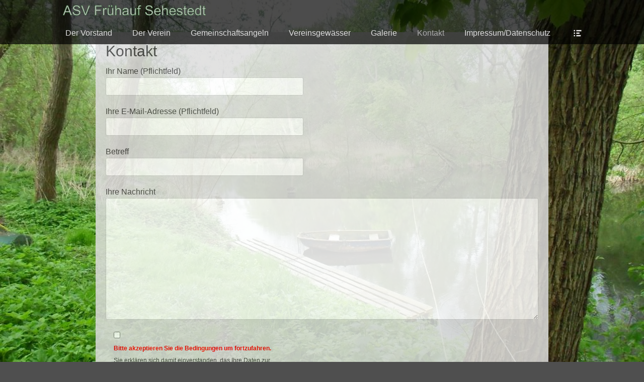

--- FILE ---
content_type: text/html; charset=UTF-8
request_url: https://xn--asv-frhauf-sehestedt-uec.de/kontakt/
body_size: 8499
content:
		<!DOCTYPE html>
		<html lang="de">
		
<head>
		<meta charset="UTF-8">
		<link rel="profile" href="http://gmpg.org/xfn/11">
		<link rel="pingback" href="https://asv-frühauf-sehestedt.de/xmlrpc.php">
		<title>Kontakt &#8211; AngelSportVerein Früh auf Sehestedt</title>
<meta name='robots' content='max-image-preview:large' />
<meta name="viewport" content="width=device-width, initial-scale=1, minimum-scale=1"><link rel='dns-prefetch' href='//asv-frühauf-sehestedt.de' />
<link rel="alternate" type="application/rss+xml" title="AngelSportVerein Früh auf Sehestedt &raquo; Feed" href="https://xn--asv-frhauf-sehestedt-uec.de/feed/" />
<link rel="alternate" type="application/rss+xml" title="AngelSportVerein Früh auf Sehestedt &raquo; Kommentar-Feed" href="https://xn--asv-frhauf-sehestedt-uec.de/comments/feed/" />
<script type="text/javascript">
window._wpemojiSettings = {"baseUrl":"https:\/\/s.w.org\/images\/core\/emoji\/14.0.0\/72x72\/","ext":".png","svgUrl":"https:\/\/s.w.org\/images\/core\/emoji\/14.0.0\/svg\/","svgExt":".svg","source":{"concatemoji":"https:\/\/asv-fr\u00fchauf-sehestedt.de\/wp-includes\/js\/wp-emoji-release.min.js?ver=6.1.9"}};
/*! This file is auto-generated */
!function(e,a,t){var n,r,o,i=a.createElement("canvas"),p=i.getContext&&i.getContext("2d");function s(e,t){var a=String.fromCharCode,e=(p.clearRect(0,0,i.width,i.height),p.fillText(a.apply(this,e),0,0),i.toDataURL());return p.clearRect(0,0,i.width,i.height),p.fillText(a.apply(this,t),0,0),e===i.toDataURL()}function c(e){var t=a.createElement("script");t.src=e,t.defer=t.type="text/javascript",a.getElementsByTagName("head")[0].appendChild(t)}for(o=Array("flag","emoji"),t.supports={everything:!0,everythingExceptFlag:!0},r=0;r<o.length;r++)t.supports[o[r]]=function(e){if(p&&p.fillText)switch(p.textBaseline="top",p.font="600 32px Arial",e){case"flag":return s([127987,65039,8205,9895,65039],[127987,65039,8203,9895,65039])?!1:!s([55356,56826,55356,56819],[55356,56826,8203,55356,56819])&&!s([55356,57332,56128,56423,56128,56418,56128,56421,56128,56430,56128,56423,56128,56447],[55356,57332,8203,56128,56423,8203,56128,56418,8203,56128,56421,8203,56128,56430,8203,56128,56423,8203,56128,56447]);case"emoji":return!s([129777,127995,8205,129778,127999],[129777,127995,8203,129778,127999])}return!1}(o[r]),t.supports.everything=t.supports.everything&&t.supports[o[r]],"flag"!==o[r]&&(t.supports.everythingExceptFlag=t.supports.everythingExceptFlag&&t.supports[o[r]]);t.supports.everythingExceptFlag=t.supports.everythingExceptFlag&&!t.supports.flag,t.DOMReady=!1,t.readyCallback=function(){t.DOMReady=!0},t.supports.everything||(n=function(){t.readyCallback()},a.addEventListener?(a.addEventListener("DOMContentLoaded",n,!1),e.addEventListener("load",n,!1)):(e.attachEvent("onload",n),a.attachEvent("onreadystatechange",function(){"complete"===a.readyState&&t.readyCallback()})),(e=t.source||{}).concatemoji?c(e.concatemoji):e.wpemoji&&e.twemoji&&(c(e.twemoji),c(e.wpemoji)))}(window,document,window._wpemojiSettings);
</script>
<style type="text/css">
img.wp-smiley,
img.emoji {
	display: inline !important;
	border: none !important;
	box-shadow: none !important;
	height: 1em !important;
	width: 1em !important;
	margin: 0 0.07em !important;
	vertical-align: -0.1em !important;
	background: none !important;
	padding: 0 !important;
}
</style>
	<link rel='stylesheet' id='inoplugs_backgrounds_css-css' href='https://asv-frühauf-sehestedt.de/wp-content/plugins/wp-backgrounds-lite/includes/wp-backgrounds.css?ver=6.1.9' type='text/css' media='all' />
<link rel='stylesheet' id='wp-block-library-css' href='https://asv-frühauf-sehestedt.de/wp-includes/css/dist/block-library/style.min.css?ver=6.1.9' type='text/css' media='all' />
<link rel='stylesheet' id='classic-theme-styles-css' href='https://asv-frühauf-sehestedt.de/wp-includes/css/classic-themes.min.css?ver=1' type='text/css' media='all' />
<style id='global-styles-inline-css' type='text/css'>
body{--wp--preset--color--black: #000000;--wp--preset--color--cyan-bluish-gray: #abb8c3;--wp--preset--color--white: #ffffff;--wp--preset--color--pale-pink: #f78da7;--wp--preset--color--vivid-red: #cf2e2e;--wp--preset--color--luminous-vivid-orange: #ff6900;--wp--preset--color--luminous-vivid-amber: #fcb900;--wp--preset--color--light-green-cyan: #7bdcb5;--wp--preset--color--vivid-green-cyan: #00d084;--wp--preset--color--pale-cyan-blue: #8ed1fc;--wp--preset--color--vivid-cyan-blue: #0693e3;--wp--preset--color--vivid-purple: #9b51e0;--wp--preset--gradient--vivid-cyan-blue-to-vivid-purple: linear-gradient(135deg,rgba(6,147,227,1) 0%,rgb(155,81,224) 100%);--wp--preset--gradient--light-green-cyan-to-vivid-green-cyan: linear-gradient(135deg,rgb(122,220,180) 0%,rgb(0,208,130) 100%);--wp--preset--gradient--luminous-vivid-amber-to-luminous-vivid-orange: linear-gradient(135deg,rgba(252,185,0,1) 0%,rgba(255,105,0,1) 100%);--wp--preset--gradient--luminous-vivid-orange-to-vivid-red: linear-gradient(135deg,rgba(255,105,0,1) 0%,rgb(207,46,46) 100%);--wp--preset--gradient--very-light-gray-to-cyan-bluish-gray: linear-gradient(135deg,rgb(238,238,238) 0%,rgb(169,184,195) 100%);--wp--preset--gradient--cool-to-warm-spectrum: linear-gradient(135deg,rgb(74,234,220) 0%,rgb(151,120,209) 20%,rgb(207,42,186) 40%,rgb(238,44,130) 60%,rgb(251,105,98) 80%,rgb(254,248,76) 100%);--wp--preset--gradient--blush-light-purple: linear-gradient(135deg,rgb(255,206,236) 0%,rgb(152,150,240) 100%);--wp--preset--gradient--blush-bordeaux: linear-gradient(135deg,rgb(254,205,165) 0%,rgb(254,45,45) 50%,rgb(107,0,62) 100%);--wp--preset--gradient--luminous-dusk: linear-gradient(135deg,rgb(255,203,112) 0%,rgb(199,81,192) 50%,rgb(65,88,208) 100%);--wp--preset--gradient--pale-ocean: linear-gradient(135deg,rgb(255,245,203) 0%,rgb(182,227,212) 50%,rgb(51,167,181) 100%);--wp--preset--gradient--electric-grass: linear-gradient(135deg,rgb(202,248,128) 0%,rgb(113,206,126) 100%);--wp--preset--gradient--midnight: linear-gradient(135deg,rgb(2,3,129) 0%,rgb(40,116,252) 100%);--wp--preset--duotone--dark-grayscale: url('#wp-duotone-dark-grayscale');--wp--preset--duotone--grayscale: url('#wp-duotone-grayscale');--wp--preset--duotone--purple-yellow: url('#wp-duotone-purple-yellow');--wp--preset--duotone--blue-red: url('#wp-duotone-blue-red');--wp--preset--duotone--midnight: url('#wp-duotone-midnight');--wp--preset--duotone--magenta-yellow: url('#wp-duotone-magenta-yellow');--wp--preset--duotone--purple-green: url('#wp-duotone-purple-green');--wp--preset--duotone--blue-orange: url('#wp-duotone-blue-orange');--wp--preset--font-size--small: 13px;--wp--preset--font-size--medium: 20px;--wp--preset--font-size--large: 36px;--wp--preset--font-size--x-large: 42px;--wp--preset--spacing--20: 0.44rem;--wp--preset--spacing--30: 0.67rem;--wp--preset--spacing--40: 1rem;--wp--preset--spacing--50: 1.5rem;--wp--preset--spacing--60: 2.25rem;--wp--preset--spacing--70: 3.38rem;--wp--preset--spacing--80: 5.06rem;}:where(.is-layout-flex){gap: 0.5em;}body .is-layout-flow > .alignleft{float: left;margin-inline-start: 0;margin-inline-end: 2em;}body .is-layout-flow > .alignright{float: right;margin-inline-start: 2em;margin-inline-end: 0;}body .is-layout-flow > .aligncenter{margin-left: auto !important;margin-right: auto !important;}body .is-layout-constrained > .alignleft{float: left;margin-inline-start: 0;margin-inline-end: 2em;}body .is-layout-constrained > .alignright{float: right;margin-inline-start: 2em;margin-inline-end: 0;}body .is-layout-constrained > .aligncenter{margin-left: auto !important;margin-right: auto !important;}body .is-layout-constrained > :where(:not(.alignleft):not(.alignright):not(.alignfull)){max-width: var(--wp--style--global--content-size);margin-left: auto !important;margin-right: auto !important;}body .is-layout-constrained > .alignwide{max-width: var(--wp--style--global--wide-size);}body .is-layout-flex{display: flex;}body .is-layout-flex{flex-wrap: wrap;align-items: center;}body .is-layout-flex > *{margin: 0;}:where(.wp-block-columns.is-layout-flex){gap: 2em;}.has-black-color{color: var(--wp--preset--color--black) !important;}.has-cyan-bluish-gray-color{color: var(--wp--preset--color--cyan-bluish-gray) !important;}.has-white-color{color: var(--wp--preset--color--white) !important;}.has-pale-pink-color{color: var(--wp--preset--color--pale-pink) !important;}.has-vivid-red-color{color: var(--wp--preset--color--vivid-red) !important;}.has-luminous-vivid-orange-color{color: var(--wp--preset--color--luminous-vivid-orange) !important;}.has-luminous-vivid-amber-color{color: var(--wp--preset--color--luminous-vivid-amber) !important;}.has-light-green-cyan-color{color: var(--wp--preset--color--light-green-cyan) !important;}.has-vivid-green-cyan-color{color: var(--wp--preset--color--vivid-green-cyan) !important;}.has-pale-cyan-blue-color{color: var(--wp--preset--color--pale-cyan-blue) !important;}.has-vivid-cyan-blue-color{color: var(--wp--preset--color--vivid-cyan-blue) !important;}.has-vivid-purple-color{color: var(--wp--preset--color--vivid-purple) !important;}.has-black-background-color{background-color: var(--wp--preset--color--black) !important;}.has-cyan-bluish-gray-background-color{background-color: var(--wp--preset--color--cyan-bluish-gray) !important;}.has-white-background-color{background-color: var(--wp--preset--color--white) !important;}.has-pale-pink-background-color{background-color: var(--wp--preset--color--pale-pink) !important;}.has-vivid-red-background-color{background-color: var(--wp--preset--color--vivid-red) !important;}.has-luminous-vivid-orange-background-color{background-color: var(--wp--preset--color--luminous-vivid-orange) !important;}.has-luminous-vivid-amber-background-color{background-color: var(--wp--preset--color--luminous-vivid-amber) !important;}.has-light-green-cyan-background-color{background-color: var(--wp--preset--color--light-green-cyan) !important;}.has-vivid-green-cyan-background-color{background-color: var(--wp--preset--color--vivid-green-cyan) !important;}.has-pale-cyan-blue-background-color{background-color: var(--wp--preset--color--pale-cyan-blue) !important;}.has-vivid-cyan-blue-background-color{background-color: var(--wp--preset--color--vivid-cyan-blue) !important;}.has-vivid-purple-background-color{background-color: var(--wp--preset--color--vivid-purple) !important;}.has-black-border-color{border-color: var(--wp--preset--color--black) !important;}.has-cyan-bluish-gray-border-color{border-color: var(--wp--preset--color--cyan-bluish-gray) !important;}.has-white-border-color{border-color: var(--wp--preset--color--white) !important;}.has-pale-pink-border-color{border-color: var(--wp--preset--color--pale-pink) !important;}.has-vivid-red-border-color{border-color: var(--wp--preset--color--vivid-red) !important;}.has-luminous-vivid-orange-border-color{border-color: var(--wp--preset--color--luminous-vivid-orange) !important;}.has-luminous-vivid-amber-border-color{border-color: var(--wp--preset--color--luminous-vivid-amber) !important;}.has-light-green-cyan-border-color{border-color: var(--wp--preset--color--light-green-cyan) !important;}.has-vivid-green-cyan-border-color{border-color: var(--wp--preset--color--vivid-green-cyan) !important;}.has-pale-cyan-blue-border-color{border-color: var(--wp--preset--color--pale-cyan-blue) !important;}.has-vivid-cyan-blue-border-color{border-color: var(--wp--preset--color--vivid-cyan-blue) !important;}.has-vivid-purple-border-color{border-color: var(--wp--preset--color--vivid-purple) !important;}.has-vivid-cyan-blue-to-vivid-purple-gradient-background{background: var(--wp--preset--gradient--vivid-cyan-blue-to-vivid-purple) !important;}.has-light-green-cyan-to-vivid-green-cyan-gradient-background{background: var(--wp--preset--gradient--light-green-cyan-to-vivid-green-cyan) !important;}.has-luminous-vivid-amber-to-luminous-vivid-orange-gradient-background{background: var(--wp--preset--gradient--luminous-vivid-amber-to-luminous-vivid-orange) !important;}.has-luminous-vivid-orange-to-vivid-red-gradient-background{background: var(--wp--preset--gradient--luminous-vivid-orange-to-vivid-red) !important;}.has-very-light-gray-to-cyan-bluish-gray-gradient-background{background: var(--wp--preset--gradient--very-light-gray-to-cyan-bluish-gray) !important;}.has-cool-to-warm-spectrum-gradient-background{background: var(--wp--preset--gradient--cool-to-warm-spectrum) !important;}.has-blush-light-purple-gradient-background{background: var(--wp--preset--gradient--blush-light-purple) !important;}.has-blush-bordeaux-gradient-background{background: var(--wp--preset--gradient--blush-bordeaux) !important;}.has-luminous-dusk-gradient-background{background: var(--wp--preset--gradient--luminous-dusk) !important;}.has-pale-ocean-gradient-background{background: var(--wp--preset--gradient--pale-ocean) !important;}.has-electric-grass-gradient-background{background: var(--wp--preset--gradient--electric-grass) !important;}.has-midnight-gradient-background{background: var(--wp--preset--gradient--midnight) !important;}.has-small-font-size{font-size: var(--wp--preset--font-size--small) !important;}.has-medium-font-size{font-size: var(--wp--preset--font-size--medium) !important;}.has-large-font-size{font-size: var(--wp--preset--font-size--large) !important;}.has-x-large-font-size{font-size: var(--wp--preset--font-size--x-large) !important;}
.wp-block-navigation a:where(:not(.wp-element-button)){color: inherit;}
:where(.wp-block-columns.is-layout-flex){gap: 2em;}
.wp-block-pullquote{font-size: 1.5em;line-height: 1.6;}
</style>
<link rel='stylesheet' id='contact-form-7-css' href='https://asv-frühauf-sehestedt.de/wp-content/plugins/contact-form-7/includes/css/styles.css?ver=5.0.3' type='text/css' media='all' />
<link rel='stylesheet' id='fullframe-style-css' href='https://asv-frühauf-sehestedt.de/wp-content/themes/full-frame/style.css?ver=6.1.9' type='text/css' media='all' />
<link rel='stylesheet' id='genericons-css' href='https://asv-frühauf-sehestedt.de/wp-content/plugins/jetpack/_inc/genericons/genericons/genericons.css?ver=3.1' type='text/css' media='all' />
<link rel='stylesheet' id='fullframe-responsive-css' href='https://asv-frühauf-sehestedt.de/wp-content/themes/full-frame/css/responsive.css?ver=6.1.9' type='text/css' media='all' />
<link rel='stylesheet' id='jquery-sidr-css' href='https://asv-frühauf-sehestedt.de/wp-content/themes/full-frame/css/jquery.sidr.light.min.css?ver=2.1.0' type='text/css' media='all' />
<script type='text/javascript' src='https://asv-frühauf-sehestedt.de/wp-includes/js/jquery/jquery.min.js?ver=3.6.1' id='jquery-core-js'></script>
<script type='text/javascript' src='https://asv-frühauf-sehestedt.de/wp-includes/js/jquery/jquery-migrate.min.js?ver=3.3.2' id='jquery-migrate-js'></script>
<script type='text/javascript' src='https://asv-frühauf-sehestedt.de/wp-content/themes/full-frame/js/jquery.sidr.min.js?ver=2.2.1.1' id='jquery-sidr-js'></script>
<script type='text/javascript' src='https://asv-frühauf-sehestedt.de/wp-content/themes/full-frame/js/fullframe-custom-scripts.min.js' id='fullframe-custom-scripts-js'></script>
<!--[if lt IE 9]>
<script type='text/javascript' src='https://asv-frühauf-sehestedt.de/wp-content/themes/full-frame/js/html5.min.js?ver=3.7.3' id='fullframe-html5-js'></script>
<![endif]-->
<link rel="https://api.w.org/" href="https://xn--asv-frhauf-sehestedt-uec.de/wp-json/" /><link rel="alternate" type="application/json" href="https://xn--asv-frhauf-sehestedt-uec.de/wp-json/wp/v2/pages/44" /><link rel="EditURI" type="application/rsd+xml" title="RSD" href="https://asv-frühauf-sehestedt.de/xmlrpc.php?rsd" />
<link rel="wlwmanifest" type="application/wlwmanifest+xml" href="https://asv-frühauf-sehestedt.de/wp-includes/wlwmanifest.xml" />
<meta name="generator" content="WordPress 6.1.9" />
<link rel="canonical" href="https://xn--asv-frhauf-sehestedt-uec.de/kontakt/" />
<link rel='shortlink' href='https://xn--asv-frhauf-sehestedt-uec.de/?p=44' />
<link rel="alternate" type="application/json+oembed" href="https://xn--asv-frhauf-sehestedt-uec.de/wp-json/oembed/1.0/embed?url=https%3A%2F%2Fxn--asv-frhauf-sehestedt-uec.de%2Fkontakt%2F" />
<link rel="alternate" type="text/xml+oembed" href="https://xn--asv-frhauf-sehestedt-uec.de/wp-json/oembed/1.0/embed?url=https%3A%2F%2Fxn--asv-frhauf-sehestedt-uec.de%2Fkontakt%2F&#038;format=xml" />
<!-- refreshing cache --><!-- refreshing cache -->	<style type="text/css">
		</style>
	<style type="text/css" id="custom-background-css">
body.custom-background { background-color: #4f4f4f; background-image: url("https://asv-frühauf-sehestedt.de/wp-content/uploads/k-CIMG0081.jpg"); background-position: left top; background-size: cover; background-repeat: no-repeat; background-attachment: scroll; }
</style>
	<link rel="icon" href="https://asv-frühauf-sehestedt.de/wp-content/uploads/cropped-cropped-177367104-32x32-1-32x32.jpg" sizes="32x32" />
<link rel="icon" href="https://asv-frühauf-sehestedt.de/wp-content/uploads/cropped-cropped-177367104-32x32-1-192x192.jpg" sizes="192x192" />
<link rel="apple-touch-icon" href="https://asv-frühauf-sehestedt.de/wp-content/uploads/cropped-cropped-177367104-32x32-1-180x180.jpg" />
<meta name="msapplication-TileImage" content="https://asv-frühauf-sehestedt.de/wp-content/uploads/cropped-cropped-177367104-32x32-1-270x270.jpg" />
<!-- AngelSportVerein Früh auf Sehestedt inline CSS Styles -->
<style type="text/css" media="screen">
.site-title a, .site-description { position: absolute !important; clip: rect(1px 1px 1px 1px); clip: rect(1px, 1px, 1px, 1px); }
#featured-content {
background-image: url("http://s410636742.online.de/wp-content/uploads/2016/05/DSCF0195.jpg");
}</style>
</head>

<body class="page-template-default page page-id-44 custom-background wp-custom-logo no-sidebar content-width full-content">
		<div id="page" class="hfeed site">
				<div id="fixed-header">
			<nav class="nav-primary search-enabled" role="navigation">
        <div class="wrapper">
            <h1 class="assistive-text">Erstes Menü</h1>
            <div class="screen-reader-text skip-link"><a href="#content" title="Zum Inhalt:">Zum Inhalt:</a></div>

                        <div id="mobile-header-left-menu" class="mobile-menu-anchor primary-menu">
                <a href="#mobile-header-left-nav" id="header-left-menu" class="genericon genericon-menu">
                    <span class="mobile-menu-text">Menü</span>
                </a>
            </div><!-- #mobile-header-menu -->

            <div id="logo-icon"><a href="https://xn--asv-frhauf-sehestedt-uec.de/" title="AngelSportVerein Früh auf Sehestedt" rel="home">
                        <img src="http://asv-frühauf-sehestedt.de/wp-content/uploads/cropped-Bild5.png" alt="AngelSportVerein Früh auf Sehestedt">
                    </a></div><ul id="menu-menu-1" class="menu fullframe-nav-menu"><li id="menu-item-372" class="menu-item menu-item-type-post_type menu-item-object-page menu-item-372"><a href="https://xn--asv-frhauf-sehestedt-uec.de/der-vorstand/">Der Vorstand</a></li>
<li id="menu-item-720" class="menu-item menu-item-type-post_type menu-item-object-page menu-item-has-children menu-item-720"><a href="https://xn--asv-frhauf-sehestedt-uec.de/der-verein/">Der Verein</a>
<ul class="sub-menu">
	<li id="menu-item-1031" class="menu-item menu-item-type-post_type menu-item-object-page menu-item-has-children menu-item-1031"><a href="https://xn--asv-frhauf-sehestedt-uec.de/der-ehrenrat/">Der Ehrenrat</a>
	<ul class="sub-menu">
		<li id="menu-item-373" class="menu-item menu-item-type-post_type menu-item-object-page menu-item-has-children menu-item-373"><a href="https://xn--asv-frhauf-sehestedt-uec.de/geschichte-asv-fruehauf-sehestedt/">Geschichte ASV Frühauf Sehestedt</a>
		<ul class="sub-menu">
			<li id="menu-item-376" class="menu-item menu-item-type-post_type menu-item-object-page menu-item-has-children menu-item-376"><a href="https://xn--asv-frhauf-sehestedt-uec.de/verreinsgewaesser/schirnauer-au/">Schirnauer-Au</a>
			<ul class="sub-menu">
				<li id="menu-item-377" class="menu-item menu-item-type-post_type menu-item-object-page menu-item-377"><a href="https://xn--asv-frhauf-sehestedt-uec.de/verreinsgewaesser/schirnauer-au/gewaesserordnung-schirnauer-au/">Gewässerordnung</a></li>
			</ul>
</li>
		</ul>
</li>
	</ul>
</li>
	<li id="menu-item-374" class="menu-item menu-item-type-post_type menu-item-object-page menu-item-374"><a href="https://xn--asv-frhauf-sehestedt-uec.de/mitglied-werden/">Mitglied werden</a></li>
</ul>
</li>
<li id="menu-item-732" class="menu-item menu-item-type-custom menu-item-object-custom menu-item-has-children menu-item-732"><a>Gemeinschaftsangeln</a>
<ul class="sub-menu">
	<li id="menu-item-1443" class="menu-item menu-item-type-post_type menu-item-object-page menu-item-1443"><a href="https://xn--asv-frhauf-sehestedt-uec.de/gemeinschaftsangeln/termine-2025/">Termine 2026</a></li>
</ul>
</li>
<li id="menu-item-733" class="menu-item menu-item-type-custom menu-item-object-custom menu-item-has-children menu-item-733"><a>Vereinsgewässer</a>
<ul class="sub-menu">
	<li id="menu-item-378" class="menu-item menu-item-type-post_type menu-item-object-page menu-item-has-children menu-item-378"><a href="https://xn--asv-frhauf-sehestedt-uec.de/verreinsgewaesser/holtsee/">Holtsee</a>
	<ul class="sub-menu">
		<li id="menu-item-423" class="menu-item menu-item-type-post_type menu-item-object-page menu-item-423"><a href="https://xn--asv-frhauf-sehestedt-uec.de/verreinsgewaesser/holtsee/gewaesserordnung-holtsee/">Gewässerordnung Holtsee</a></li>
	</ul>
</li>
	<li id="menu-item-1451" class="menu-item menu-item-type-post_type menu-item-object-page menu-item-has-children menu-item-1451"><a href="https://xn--asv-frhauf-sehestedt-uec.de/schirnau/">Schirnau</a>
	<ul class="sub-menu">
		<li id="menu-item-379" class="menu-item menu-item-type-post_type menu-item-object-page menu-item-379"><a href="https://xn--asv-frhauf-sehestedt-uec.de/verreinsgewaesser/gastkarten/">Gastkarten</a></li>
	</ul>
</li>
</ul>
</li>
<li id="menu-item-734" class="menu-item menu-item-type-custom menu-item-object-custom menu-item-has-children menu-item-734"><a>Galerie</a>
<ul class="sub-menu">
	<li id="menu-item-629" class="menu-item menu-item-type-post_type menu-item-object-page menu-item-has-children menu-item-629"><a href="https://xn--asv-frhauf-sehestedt-uec.de/gallerie/schirnauer-au/">Schirnauer Au</a>
	<ul class="sub-menu">
		<li id="menu-item-845" class="menu-item menu-item-type-post_type menu-item-object-page menu-item-845"><a href="https://xn--asv-frhauf-sehestedt-uec.de/gallerie/schirnauer-au/2018-2/">2018</a></li>
		<li id="menu-item-1202" class="menu-item menu-item-type-post_type menu-item-object-page menu-item-1202"><a href="https://xn--asv-frhauf-sehestedt-uec.de/hechtangeln-2022/">Hechtangeln 2022</a></li>
		<li id="menu-item-1221" class="menu-item menu-item-type-post_type menu-item-object-page menu-item-1221"><a href="https://xn--asv-frhauf-sehestedt-uec.de/fruehjahr-2023/">Frühjahr 2023</a></li>
	</ul>
</li>
	<li id="menu-item-503" class="menu-item menu-item-type-post_type menu-item-object-page menu-item-has-children menu-item-503"><a href="https://xn--asv-frhauf-sehestedt-uec.de/gallerie/holtsee/">Holtsee</a>
	<ul class="sub-menu">
		<li id="menu-item-1068" class="menu-item menu-item-type-post_type menu-item-object-page menu-item-1068"><a href="https://xn--asv-frhauf-sehestedt-uec.de/gallerie/holtsee/2022-2/">2022</a></li>
		<li id="menu-item-1180" class="menu-item menu-item-type-post_type menu-item-object-page menu-item-has-children menu-item-1180"><a href="https://xn--asv-frhauf-sehestedt-uec.de/2023-2/">2023</a>
		<ul class="sub-menu">
			<li id="menu-item-1333" class="menu-item menu-item-type-post_type menu-item-object-page menu-item-1333"><a href="https://xn--asv-frhauf-sehestedt-uec.de/aktion-ferienspass-2023/">Aktion Ferienspaß  2023</a></li>
		</ul>
</li>
	</ul>
</li>
	<li id="menu-item-1246" class="menu-item menu-item-type-post_type menu-item-object-page menu-item-1246"><a href="https://xn--asv-frhauf-sehestedt-uec.de/jugendangeln/">Jugendangeln</a></li>
	<li id="menu-item-1171" class="menu-item menu-item-type-post_type menu-item-object-page menu-item-1171"><a href="https://xn--asv-frhauf-sehestedt-uec.de/gallerie/brandung/">Brandung</a></li>
	<li id="menu-item-1203" class="menu-item menu-item-type-post_type menu-item-object-page menu-item-1203"><a href="https://xn--asv-frhauf-sehestedt-uec.de/eider/">Eider</a></li>
	<li id="menu-item-1299" class="menu-item menu-item-type-post_type menu-item-object-page menu-item-1299"><a href="https://xn--asv-frhauf-sehestedt-uec.de/bilder-feeder-club-weltmeisterschaft-in-muckno-irland-april-2023bilder/">Bilder Feeder Club Weltmeisterschaft in Muckno Irland April 2023Bilder</a></li>
	<li id="menu-item-1204" class="menu-item menu-item-type-post_type menu-item-object-page menu-item-1204"><a href="https://xn--asv-frhauf-sehestedt-uec.de/nord-ostsee-kanal/">Nord Ostsee Kanal</a></li>
</ul>
</li>
<li id="menu-item-381" class="menu-item menu-item-type-post_type menu-item-object-page current-menu-item page_item page-item-44 current_page_item menu-item-381"><a href="https://xn--asv-frhauf-sehestedt-uec.de/kontakt/" aria-current="page">Kontakt</a></li>
<li id="menu-item-382" class="menu-item menu-item-type-post_type menu-item-object-page menu-item-privacy-policy menu-item-382"><a href="https://xn--asv-frhauf-sehestedt-uec.de/impressum/">Impressum/Datenschutz</a></li>
</ul>                <div id="header-toggle" class="genericon">
                    <a class="screen-reader-text" href="#header-container">Header Toggle</a>
                </div>
    	</div><!-- .wrapper -->
    </nav><!-- .nav-primary -->
    		<header id="masthead" class="displaynone" role="banner">
    		<div class="wrapper">
		<div id="site-branding" class="logo-right">
		<div id="site-header">
			<h1 class="site-title"><a href="https://xn--asv-frhauf-sehestedt-uec.de/">AngelSportVerein Früh auf Sehestedt</a></h1>
			<h2 class="site-description">Frühauf Sehestedt</h2>
		</div><!-- #site-header -->
				<div id="site-logo"><a href="https://xn--asv-frhauf-sehestedt-uec.de/" class="custom-logo-link" rel="home"><img width="1599" height="163" src="https://asv-frühauf-sehestedt.de/wp-content/uploads/cropped-cropped-Bild5-1.png" class="custom-logo" alt="AngelSportVerein Früh auf Sehestedt" decoding="async" srcset="https://asv-frühauf-sehestedt.de/wp-content/uploads/cropped-cropped-Bild5-1.png 1599w, https://asv-frühauf-sehestedt.de/wp-content/uploads/cropped-cropped-Bild5-1-300x31.png 300w, https://asv-frühauf-sehestedt.de/wp-content/uploads/cropped-cropped-Bild5-1-1024x104.png 1024w" sizes="(max-width: 1599px) 100vw, 1599px" /></a></div><!-- #site-logo --></div><!-- #site-branding-->	<aside class="sidebar sidebar-header-right widget-area">
				<section class="widget widget_search" id="header-right-search">
			<div class="widget-wrap">
				
<form role="search" method="get" class="search-form" action="https://xn--asv-frhauf-sehestedt-uec.de/">
	<label>
		<span class="screen-reader-text">Suche für: </span>
		<input type="search" class="search-field" placeholder="Suche..." value="" name="s" title="Suche für: ">
	</label>
	<input type="submit" class="search-submit" value="Suchen">
</form>			</div>
		</section>
	</aside><!-- .sidebar .header-sidebar .widget-area -->
			</div><!-- .wrapper -->
		</header><!-- #masthead -->
				</div><!-- #fixed-header -->
		<!-- Disable Header Image -->		<div id="content" class="site-content">
			<div class="wrapper">
	
	<main id="main" class="site-main" role="main">

		
			
<article id="post-44" class="post-44 page type-page status-publish hentry">
	<!-- Page/Post Single Image Disabled or No Image set in Post Thumbnail -->	<div class="entry-container">
		<header class="entry-header">
			<h1 class="entry-title">Kontakt</h1>
		</header><!-- .entry-header -->

		<div class="entry-content">
			<div role="form" class="wpcf7" id="wpcf7-f47-p44-o1" lang="de-DE" dir="ltr">
<div class="screen-reader-response"></div>
<form action="/kontakt/#wpcf7-f47-p44-o1" method="post" class="wpcf7-form" novalidate="novalidate">
<div style="display: none;">
<input type="hidden" name="_wpcf7" value="47" />
<input type="hidden" name="_wpcf7_version" value="5.0.3" />
<input type="hidden" name="_wpcf7_locale" value="de_DE" />
<input type="hidden" name="_wpcf7_unit_tag" value="wpcf7-f47-p44-o1" />
<input type="hidden" name="_wpcf7_container_post" value="44" />
</div>
<p>Ihr Name (Pflichtfeld)<br />
    <span class="wpcf7-form-control-wrap your-name"><input type="text" name="your-name" value="" size="40" class="wpcf7-form-control wpcf7-text wpcf7-validates-as-required" aria-required="true" aria-invalid="false" /></span> </p>
<p>Ihre E-Mail-Adresse (Pflichtfeld)<br />
    <span class="wpcf7-form-control-wrap your-email"><input type="email" name="your-email" value="" size="40" class="wpcf7-form-control wpcf7-text wpcf7-email wpcf7-validates-as-required wpcf7-validates-as-email" aria-required="true" aria-invalid="false" /></span> </p>
<p>Betreff<br />
    <span class="wpcf7-form-control-wrap your-subject"><input type="text" name="your-subject" value="" size="40" class="wpcf7-form-control wpcf7-text" aria-invalid="false" /></span> </p>
<p>Ihre Nachricht<br />
    <span class="wpcf7-form-control-wrap your-message"><textarea name="your-message" cols="40" rows="10" class="wpcf7-form-control wpcf7-textarea" aria-invalid="false"></textarea></span> </p>
<p><span class="wpcf7-form-control-wrap as_validationon"><span class="wpcf7-form-control wpcf7-acceptance optional"><span class="wpcf7-list-item"><input type="checkbox" name="as_validation:on" value="1" aria-invalid="false" /></span></span></span><br />
 &nbsp;&nbsp;&nbsp;&nbsp;<b><span style="color:#FF0000"><span style="font-size:12px">Bitte akzeptieren Sie die Bedingungen um fortzufahren.</span></span></b><br />
 &nbsp;&nbsp;&nbsp;&nbsp;<span style="font-size:12px">Sie erklären sich damit einverstanden, das Ihre Daten zur </span><br />
 &nbsp;&nbsp;&nbsp;&nbsp;<span style="font-size:12px">weiteren Bearbeitung Ihres Anliegens verwendet werden.</span><br />
 &nbsp;&nbsp;&nbsp;&nbsp;<span style="font-size:12px">Weitere Informationen finden Sie in der Datenschutzerklärung.</span></p>
<p><input type="submit" value="Senden" class="wpcf7-form-control wpcf7-submit" /></p>
<div class="wpcf7-response-output wpcf7-display-none"></div></form></div>
					</div><!-- .entry-content -->
			</div><!-- .entry-container -->
</article><!-- #post-## -->
			
		
	</main><!-- #main -->



			</div><!-- .wrapper -->
	    </div><!-- #content -->
		            
	<footer id="colophon" class="site-footer" role="contentinfo">
    
    	<div id="site-generator" class="two">
    		<div class="wrapper">
    			<div id="footer-left-content" class="copyright">Copyright &copy; 2026 <a href="https://xn--asv-frhauf-sehestedt-uec.de/">AngelSportVerein Früh auf Sehestedt</a>. All Rights Reserved.</div>

    			<div id="footer-right-content" class="powered">Full Frame&nbsp;von&nbsp;<a target="_blank" href="https://catchthemes.com/">Catch Themes</a></div>
			</div><!-- .wrapper -->
		</div><!-- #site-generator -->	</footer><!-- #colophon -->
			</div><!-- #page -->
		
<a href="#masthead" id="scrollup" class="genericon"><span class="screen-reader-text">Nach oben</span></a><nav id="mobile-header-left-nav" class="mobile-menu" role="navigation"><ul id="header-left-nav" class="menu"><li class="menu-item menu-item-type-post_type menu-item-object-page menu-item-372"><a href="https://xn--asv-frhauf-sehestedt-uec.de/der-vorstand/">Der Vorstand</a></li>
<li class="menu-item menu-item-type-post_type menu-item-object-page menu-item-has-children menu-item-720"><a href="https://xn--asv-frhauf-sehestedt-uec.de/der-verein/">Der Verein</a>
<ul class="sub-menu">
	<li class="menu-item menu-item-type-post_type menu-item-object-page menu-item-has-children menu-item-1031"><a href="https://xn--asv-frhauf-sehestedt-uec.de/der-ehrenrat/">Der Ehrenrat</a>
	<ul class="sub-menu">
		<li class="menu-item menu-item-type-post_type menu-item-object-page menu-item-has-children menu-item-373"><a href="https://xn--asv-frhauf-sehestedt-uec.de/geschichte-asv-fruehauf-sehestedt/">Geschichte ASV Frühauf Sehestedt</a>
		<ul class="sub-menu">
			<li class="menu-item menu-item-type-post_type menu-item-object-page menu-item-has-children menu-item-376"><a href="https://xn--asv-frhauf-sehestedt-uec.de/verreinsgewaesser/schirnauer-au/">Schirnauer-Au</a>
			<ul class="sub-menu">
				<li class="menu-item menu-item-type-post_type menu-item-object-page menu-item-377"><a href="https://xn--asv-frhauf-sehestedt-uec.de/verreinsgewaesser/schirnauer-au/gewaesserordnung-schirnauer-au/">Gewässerordnung</a></li>
			</ul>
</li>
		</ul>
</li>
	</ul>
</li>
	<li class="menu-item menu-item-type-post_type menu-item-object-page menu-item-374"><a href="https://xn--asv-frhauf-sehestedt-uec.de/mitglied-werden/">Mitglied werden</a></li>
</ul>
</li>
<li class="menu-item menu-item-type-custom menu-item-object-custom menu-item-has-children menu-item-732"><a>Gemeinschaftsangeln</a>
<ul class="sub-menu">
	<li class="menu-item menu-item-type-post_type menu-item-object-page menu-item-1443"><a href="https://xn--asv-frhauf-sehestedt-uec.de/gemeinschaftsangeln/termine-2025/">Termine 2026</a></li>
</ul>
</li>
<li class="menu-item menu-item-type-custom menu-item-object-custom menu-item-has-children menu-item-733"><a>Vereinsgewässer</a>
<ul class="sub-menu">
	<li class="menu-item menu-item-type-post_type menu-item-object-page menu-item-has-children menu-item-378"><a href="https://xn--asv-frhauf-sehestedt-uec.de/verreinsgewaesser/holtsee/">Holtsee</a>
	<ul class="sub-menu">
		<li class="menu-item menu-item-type-post_type menu-item-object-page menu-item-423"><a href="https://xn--asv-frhauf-sehestedt-uec.de/verreinsgewaesser/holtsee/gewaesserordnung-holtsee/">Gewässerordnung Holtsee</a></li>
	</ul>
</li>
	<li class="menu-item menu-item-type-post_type menu-item-object-page menu-item-has-children menu-item-1451"><a href="https://xn--asv-frhauf-sehestedt-uec.de/schirnau/">Schirnau</a>
	<ul class="sub-menu">
		<li class="menu-item menu-item-type-post_type menu-item-object-page menu-item-379"><a href="https://xn--asv-frhauf-sehestedt-uec.de/verreinsgewaesser/gastkarten/">Gastkarten</a></li>
	</ul>
</li>
</ul>
</li>
<li class="menu-item menu-item-type-custom menu-item-object-custom menu-item-has-children menu-item-734"><a>Galerie</a>
<ul class="sub-menu">
	<li class="menu-item menu-item-type-post_type menu-item-object-page menu-item-has-children menu-item-629"><a href="https://xn--asv-frhauf-sehestedt-uec.de/gallerie/schirnauer-au/">Schirnauer Au</a>
	<ul class="sub-menu">
		<li class="menu-item menu-item-type-post_type menu-item-object-page menu-item-845"><a href="https://xn--asv-frhauf-sehestedt-uec.de/gallerie/schirnauer-au/2018-2/">2018</a></li>
		<li class="menu-item menu-item-type-post_type menu-item-object-page menu-item-1202"><a href="https://xn--asv-frhauf-sehestedt-uec.de/hechtangeln-2022/">Hechtangeln 2022</a></li>
		<li class="menu-item menu-item-type-post_type menu-item-object-page menu-item-1221"><a href="https://xn--asv-frhauf-sehestedt-uec.de/fruehjahr-2023/">Frühjahr 2023</a></li>
	</ul>
</li>
	<li class="menu-item menu-item-type-post_type menu-item-object-page menu-item-has-children menu-item-503"><a href="https://xn--asv-frhauf-sehestedt-uec.de/gallerie/holtsee/">Holtsee</a>
	<ul class="sub-menu">
		<li class="menu-item menu-item-type-post_type menu-item-object-page menu-item-1068"><a href="https://xn--asv-frhauf-sehestedt-uec.de/gallerie/holtsee/2022-2/">2022</a></li>
		<li class="menu-item menu-item-type-post_type menu-item-object-page menu-item-has-children menu-item-1180"><a href="https://xn--asv-frhauf-sehestedt-uec.de/2023-2/">2023</a>
		<ul class="sub-menu">
			<li class="menu-item menu-item-type-post_type menu-item-object-page menu-item-1333"><a href="https://xn--asv-frhauf-sehestedt-uec.de/aktion-ferienspass-2023/">Aktion Ferienspaß  2023</a></li>
		</ul>
</li>
	</ul>
</li>
	<li class="menu-item menu-item-type-post_type menu-item-object-page menu-item-1246"><a href="https://xn--asv-frhauf-sehestedt-uec.de/jugendangeln/">Jugendangeln</a></li>
	<li class="menu-item menu-item-type-post_type menu-item-object-page menu-item-1171"><a href="https://xn--asv-frhauf-sehestedt-uec.de/gallerie/brandung/">Brandung</a></li>
	<li class="menu-item menu-item-type-post_type menu-item-object-page menu-item-1203"><a href="https://xn--asv-frhauf-sehestedt-uec.de/eider/">Eider</a></li>
	<li class="menu-item menu-item-type-post_type menu-item-object-page menu-item-1299"><a href="https://xn--asv-frhauf-sehestedt-uec.de/bilder-feeder-club-weltmeisterschaft-in-muckno-irland-april-2023bilder/">Bilder Feeder Club Weltmeisterschaft in Muckno Irland April 2023Bilder</a></li>
	<li class="menu-item menu-item-type-post_type menu-item-object-page menu-item-1204"><a href="https://xn--asv-frhauf-sehestedt-uec.de/nord-ostsee-kanal/">Nord Ostsee Kanal</a></li>
</ul>
</li>
<li class="menu-item menu-item-type-post_type menu-item-object-page current-menu-item page_item page-item-44 current_page_item menu-item-381"><a href="https://xn--asv-frhauf-sehestedt-uec.de/kontakt/" aria-current="page">Kontakt</a></li>
<li class="menu-item menu-item-type-post_type menu-item-object-page menu-item-privacy-policy menu-item-382"><a href="https://xn--asv-frhauf-sehestedt-uec.de/impressum/">Impressum/Datenschutz</a></li>
</ul></nav><!-- #mobile-header-left-nav -->
<div style="display: none;"><a href="http://inoplugs.com">WP-Backgrounds Lite by InoPlugs Web Design</a> and <a href="http://schoenmann.at/">Juwelier Sch&ouml;nmann 1010 Wien</a></div><link rel='stylesheet' id='glg-photobox-style-css' href='https://asv-frühauf-sehestedt.de/wp-content/plugins/gallery-lightbox-slider/css/photobox/photobox.min.css?ver=1.0.0.39' type='text/css' media='' />
<script type='text/javascript' id='contact-form-7-js-extra'>
/* <![CDATA[ */
var wpcf7 = {"apiSettings":{"root":"https:\/\/xn--asv-frhauf-sehestedt-uec.de\/wp-json\/contact-form-7\/v1","namespace":"contact-form-7\/v1"},"recaptcha":{"messages":{"empty":"Bitte best\u00e4tige, dass du keine Maschine bist."}}};
/* ]]> */
</script>
<script type='text/javascript' src='https://asv-frühauf-sehestedt.de/wp-content/plugins/contact-form-7/includes/js/scripts.js?ver=5.0.3' id='contact-form-7-js'></script>
<script type='text/javascript' src='https://asv-frühauf-sehestedt.de/wp-content/themes/full-frame/js/navigation.min.js?ver=20120206' id='fullframe-navigation-js'></script>
<script type='text/javascript' src='https://asv-frühauf-sehestedt.de/wp-content/themes/full-frame/js/skip-link-focus-fix.min.js?ver=20130115' id='fullframe-skip-link-focus-fix-js'></script>
<script type='text/javascript' src='https://asv-frühauf-sehestedt.de/wp-content/themes/full-frame/js/fitvids.min.js?ver=1.1' id='jquery-fitvids-js'></script>
<script type='text/javascript' src='https://asv-frühauf-sehestedt.de/wp-content/themes/full-frame/js/fullframe-scrollup.min.js?ver=20072014' id='fullframe-scrollup-js'></script>
<script type='text/javascript' src='https://asv-frühauf-sehestedt.de/wp-content/plugins/gallery-lightbox-slider/js/jquery/photobox/jquery.photobox.min.js?ver=1.0.0.39' id='glg-photobox-js'></script>

<!--[if lt IE 9]><link rel="stylesheet" href="https://asv-frühauf-sehestedt.de/wp-content/plugins/gallery-lightbox-slider '/css/photobox/photobox.ie.css'.'"><![endif]-->

<style type="text/css">
#pbOverlay { background:rgba(0,0,0,.90)  none repeat scroll 0% 0% !important; }
	.gallery-caption, .blocks-gallery-item figcaption {}	.pbWrapper > img{display: inline;}
	#pbThumbsToggler {display: none !important;}
</style>

<script type="text/javascript">// <![CDATA[
jQuery(document).ready(function($) {
	/* START --- Gallery Lightbox Lite --- */
	
	/* Replace default title to more fancy :) */
	$('.gallery img').each(function(i) {

		$alt = $(this).attr('alt');

		$(this).attr('alt', $alt.replace(/-|_/g, ' '));

		$altnew = $(this).attr('alt').replace(/\b[a-z]/g, function(letter) {

			    return letter.toUpperCase();

			});

		$(this).attr('alt', $altnew );

	});

			/* Gutenberg Adaptive */
	$('.blocks-gallery-item, .wp-block-image').each(function(i) {

		var $blck = $(this).find('img'),
		$isSrc = $blck.attr('src');

		if (! $blck.closest('a').length) {
			$blck.wrap('<a class="glg-a-custom-wrap" href="'+$isSrc+'"></a>');
		}
		else {
			$blck.closest('a').addClass('glg-a-custom-wrap');
		}

	});

	
	/* Initialize!
	.glg-a-custom-wrap (Block Gallery)
	.carousel-item:not(".bx-clone") > a:not(".icp_custom_link") (Image Carousel)
	.gallery-item > dt > a (Native Gallery) */
	$('.gallery, .ghozylab-gallery, .wp-block-gallery')
		.photobox('.carousel-item > a:not(".icp_custom_link"),a.glg-a-custom-wrap, .gallery-item > dt > a, .gallery-item > div > a',{
			autoplay: true,
			time: 3000,
			thumbs: true,
			counter: ''
		}, callback);
		function callback(){
		};

});

/* END --- Gallery Lightbox Lite --- */

// ]]></script>


    
</body>
</html>